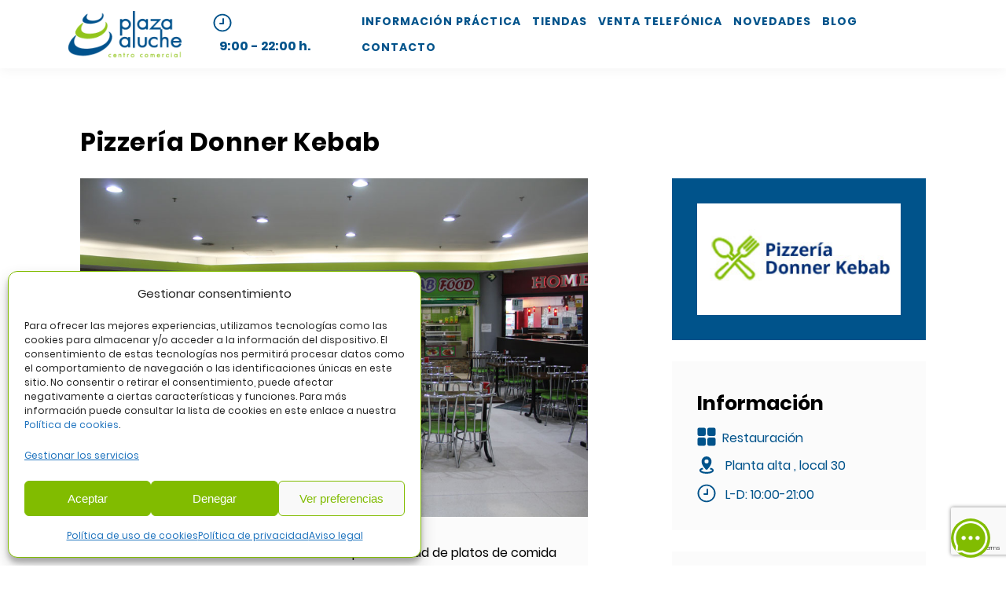

--- FILE ---
content_type: text/html; charset=utf-8
request_url: https://www.google.com/recaptcha/api2/anchor?ar=1&k=6LeTCL8UAAAAAIJjTzwAhKiwFJFQFac8SduVdbY5&co=aHR0cHM6Ly93d3cuY2VudHJvY29tZXJjaWFscGxhemFkZWFsdWNoZS5lczo0NDM.&hl=en&v=PoyoqOPhxBO7pBk68S4YbpHZ&size=invisible&anchor-ms=20000&execute-ms=30000&cb=pqvgs3wtgri8
body_size: 48637
content:
<!DOCTYPE HTML><html dir="ltr" lang="en"><head><meta http-equiv="Content-Type" content="text/html; charset=UTF-8">
<meta http-equiv="X-UA-Compatible" content="IE=edge">
<title>reCAPTCHA</title>
<style type="text/css">
/* cyrillic-ext */
@font-face {
  font-family: 'Roboto';
  font-style: normal;
  font-weight: 400;
  font-stretch: 100%;
  src: url(//fonts.gstatic.com/s/roboto/v48/KFO7CnqEu92Fr1ME7kSn66aGLdTylUAMa3GUBHMdazTgWw.woff2) format('woff2');
  unicode-range: U+0460-052F, U+1C80-1C8A, U+20B4, U+2DE0-2DFF, U+A640-A69F, U+FE2E-FE2F;
}
/* cyrillic */
@font-face {
  font-family: 'Roboto';
  font-style: normal;
  font-weight: 400;
  font-stretch: 100%;
  src: url(//fonts.gstatic.com/s/roboto/v48/KFO7CnqEu92Fr1ME7kSn66aGLdTylUAMa3iUBHMdazTgWw.woff2) format('woff2');
  unicode-range: U+0301, U+0400-045F, U+0490-0491, U+04B0-04B1, U+2116;
}
/* greek-ext */
@font-face {
  font-family: 'Roboto';
  font-style: normal;
  font-weight: 400;
  font-stretch: 100%;
  src: url(//fonts.gstatic.com/s/roboto/v48/KFO7CnqEu92Fr1ME7kSn66aGLdTylUAMa3CUBHMdazTgWw.woff2) format('woff2');
  unicode-range: U+1F00-1FFF;
}
/* greek */
@font-face {
  font-family: 'Roboto';
  font-style: normal;
  font-weight: 400;
  font-stretch: 100%;
  src: url(//fonts.gstatic.com/s/roboto/v48/KFO7CnqEu92Fr1ME7kSn66aGLdTylUAMa3-UBHMdazTgWw.woff2) format('woff2');
  unicode-range: U+0370-0377, U+037A-037F, U+0384-038A, U+038C, U+038E-03A1, U+03A3-03FF;
}
/* math */
@font-face {
  font-family: 'Roboto';
  font-style: normal;
  font-weight: 400;
  font-stretch: 100%;
  src: url(//fonts.gstatic.com/s/roboto/v48/KFO7CnqEu92Fr1ME7kSn66aGLdTylUAMawCUBHMdazTgWw.woff2) format('woff2');
  unicode-range: U+0302-0303, U+0305, U+0307-0308, U+0310, U+0312, U+0315, U+031A, U+0326-0327, U+032C, U+032F-0330, U+0332-0333, U+0338, U+033A, U+0346, U+034D, U+0391-03A1, U+03A3-03A9, U+03B1-03C9, U+03D1, U+03D5-03D6, U+03F0-03F1, U+03F4-03F5, U+2016-2017, U+2034-2038, U+203C, U+2040, U+2043, U+2047, U+2050, U+2057, U+205F, U+2070-2071, U+2074-208E, U+2090-209C, U+20D0-20DC, U+20E1, U+20E5-20EF, U+2100-2112, U+2114-2115, U+2117-2121, U+2123-214F, U+2190, U+2192, U+2194-21AE, U+21B0-21E5, U+21F1-21F2, U+21F4-2211, U+2213-2214, U+2216-22FF, U+2308-230B, U+2310, U+2319, U+231C-2321, U+2336-237A, U+237C, U+2395, U+239B-23B7, U+23D0, U+23DC-23E1, U+2474-2475, U+25AF, U+25B3, U+25B7, U+25BD, U+25C1, U+25CA, U+25CC, U+25FB, U+266D-266F, U+27C0-27FF, U+2900-2AFF, U+2B0E-2B11, U+2B30-2B4C, U+2BFE, U+3030, U+FF5B, U+FF5D, U+1D400-1D7FF, U+1EE00-1EEFF;
}
/* symbols */
@font-face {
  font-family: 'Roboto';
  font-style: normal;
  font-weight: 400;
  font-stretch: 100%;
  src: url(//fonts.gstatic.com/s/roboto/v48/KFO7CnqEu92Fr1ME7kSn66aGLdTylUAMaxKUBHMdazTgWw.woff2) format('woff2');
  unicode-range: U+0001-000C, U+000E-001F, U+007F-009F, U+20DD-20E0, U+20E2-20E4, U+2150-218F, U+2190, U+2192, U+2194-2199, U+21AF, U+21E6-21F0, U+21F3, U+2218-2219, U+2299, U+22C4-22C6, U+2300-243F, U+2440-244A, U+2460-24FF, U+25A0-27BF, U+2800-28FF, U+2921-2922, U+2981, U+29BF, U+29EB, U+2B00-2BFF, U+4DC0-4DFF, U+FFF9-FFFB, U+10140-1018E, U+10190-1019C, U+101A0, U+101D0-101FD, U+102E0-102FB, U+10E60-10E7E, U+1D2C0-1D2D3, U+1D2E0-1D37F, U+1F000-1F0FF, U+1F100-1F1AD, U+1F1E6-1F1FF, U+1F30D-1F30F, U+1F315, U+1F31C, U+1F31E, U+1F320-1F32C, U+1F336, U+1F378, U+1F37D, U+1F382, U+1F393-1F39F, U+1F3A7-1F3A8, U+1F3AC-1F3AF, U+1F3C2, U+1F3C4-1F3C6, U+1F3CA-1F3CE, U+1F3D4-1F3E0, U+1F3ED, U+1F3F1-1F3F3, U+1F3F5-1F3F7, U+1F408, U+1F415, U+1F41F, U+1F426, U+1F43F, U+1F441-1F442, U+1F444, U+1F446-1F449, U+1F44C-1F44E, U+1F453, U+1F46A, U+1F47D, U+1F4A3, U+1F4B0, U+1F4B3, U+1F4B9, U+1F4BB, U+1F4BF, U+1F4C8-1F4CB, U+1F4D6, U+1F4DA, U+1F4DF, U+1F4E3-1F4E6, U+1F4EA-1F4ED, U+1F4F7, U+1F4F9-1F4FB, U+1F4FD-1F4FE, U+1F503, U+1F507-1F50B, U+1F50D, U+1F512-1F513, U+1F53E-1F54A, U+1F54F-1F5FA, U+1F610, U+1F650-1F67F, U+1F687, U+1F68D, U+1F691, U+1F694, U+1F698, U+1F6AD, U+1F6B2, U+1F6B9-1F6BA, U+1F6BC, U+1F6C6-1F6CF, U+1F6D3-1F6D7, U+1F6E0-1F6EA, U+1F6F0-1F6F3, U+1F6F7-1F6FC, U+1F700-1F7FF, U+1F800-1F80B, U+1F810-1F847, U+1F850-1F859, U+1F860-1F887, U+1F890-1F8AD, U+1F8B0-1F8BB, U+1F8C0-1F8C1, U+1F900-1F90B, U+1F93B, U+1F946, U+1F984, U+1F996, U+1F9E9, U+1FA00-1FA6F, U+1FA70-1FA7C, U+1FA80-1FA89, U+1FA8F-1FAC6, U+1FACE-1FADC, U+1FADF-1FAE9, U+1FAF0-1FAF8, U+1FB00-1FBFF;
}
/* vietnamese */
@font-face {
  font-family: 'Roboto';
  font-style: normal;
  font-weight: 400;
  font-stretch: 100%;
  src: url(//fonts.gstatic.com/s/roboto/v48/KFO7CnqEu92Fr1ME7kSn66aGLdTylUAMa3OUBHMdazTgWw.woff2) format('woff2');
  unicode-range: U+0102-0103, U+0110-0111, U+0128-0129, U+0168-0169, U+01A0-01A1, U+01AF-01B0, U+0300-0301, U+0303-0304, U+0308-0309, U+0323, U+0329, U+1EA0-1EF9, U+20AB;
}
/* latin-ext */
@font-face {
  font-family: 'Roboto';
  font-style: normal;
  font-weight: 400;
  font-stretch: 100%;
  src: url(//fonts.gstatic.com/s/roboto/v48/KFO7CnqEu92Fr1ME7kSn66aGLdTylUAMa3KUBHMdazTgWw.woff2) format('woff2');
  unicode-range: U+0100-02BA, U+02BD-02C5, U+02C7-02CC, U+02CE-02D7, U+02DD-02FF, U+0304, U+0308, U+0329, U+1D00-1DBF, U+1E00-1E9F, U+1EF2-1EFF, U+2020, U+20A0-20AB, U+20AD-20C0, U+2113, U+2C60-2C7F, U+A720-A7FF;
}
/* latin */
@font-face {
  font-family: 'Roboto';
  font-style: normal;
  font-weight: 400;
  font-stretch: 100%;
  src: url(//fonts.gstatic.com/s/roboto/v48/KFO7CnqEu92Fr1ME7kSn66aGLdTylUAMa3yUBHMdazQ.woff2) format('woff2');
  unicode-range: U+0000-00FF, U+0131, U+0152-0153, U+02BB-02BC, U+02C6, U+02DA, U+02DC, U+0304, U+0308, U+0329, U+2000-206F, U+20AC, U+2122, U+2191, U+2193, U+2212, U+2215, U+FEFF, U+FFFD;
}
/* cyrillic-ext */
@font-face {
  font-family: 'Roboto';
  font-style: normal;
  font-weight: 500;
  font-stretch: 100%;
  src: url(//fonts.gstatic.com/s/roboto/v48/KFO7CnqEu92Fr1ME7kSn66aGLdTylUAMa3GUBHMdazTgWw.woff2) format('woff2');
  unicode-range: U+0460-052F, U+1C80-1C8A, U+20B4, U+2DE0-2DFF, U+A640-A69F, U+FE2E-FE2F;
}
/* cyrillic */
@font-face {
  font-family: 'Roboto';
  font-style: normal;
  font-weight: 500;
  font-stretch: 100%;
  src: url(//fonts.gstatic.com/s/roboto/v48/KFO7CnqEu92Fr1ME7kSn66aGLdTylUAMa3iUBHMdazTgWw.woff2) format('woff2');
  unicode-range: U+0301, U+0400-045F, U+0490-0491, U+04B0-04B1, U+2116;
}
/* greek-ext */
@font-face {
  font-family: 'Roboto';
  font-style: normal;
  font-weight: 500;
  font-stretch: 100%;
  src: url(//fonts.gstatic.com/s/roboto/v48/KFO7CnqEu92Fr1ME7kSn66aGLdTylUAMa3CUBHMdazTgWw.woff2) format('woff2');
  unicode-range: U+1F00-1FFF;
}
/* greek */
@font-face {
  font-family: 'Roboto';
  font-style: normal;
  font-weight: 500;
  font-stretch: 100%;
  src: url(//fonts.gstatic.com/s/roboto/v48/KFO7CnqEu92Fr1ME7kSn66aGLdTylUAMa3-UBHMdazTgWw.woff2) format('woff2');
  unicode-range: U+0370-0377, U+037A-037F, U+0384-038A, U+038C, U+038E-03A1, U+03A3-03FF;
}
/* math */
@font-face {
  font-family: 'Roboto';
  font-style: normal;
  font-weight: 500;
  font-stretch: 100%;
  src: url(//fonts.gstatic.com/s/roboto/v48/KFO7CnqEu92Fr1ME7kSn66aGLdTylUAMawCUBHMdazTgWw.woff2) format('woff2');
  unicode-range: U+0302-0303, U+0305, U+0307-0308, U+0310, U+0312, U+0315, U+031A, U+0326-0327, U+032C, U+032F-0330, U+0332-0333, U+0338, U+033A, U+0346, U+034D, U+0391-03A1, U+03A3-03A9, U+03B1-03C9, U+03D1, U+03D5-03D6, U+03F0-03F1, U+03F4-03F5, U+2016-2017, U+2034-2038, U+203C, U+2040, U+2043, U+2047, U+2050, U+2057, U+205F, U+2070-2071, U+2074-208E, U+2090-209C, U+20D0-20DC, U+20E1, U+20E5-20EF, U+2100-2112, U+2114-2115, U+2117-2121, U+2123-214F, U+2190, U+2192, U+2194-21AE, U+21B0-21E5, U+21F1-21F2, U+21F4-2211, U+2213-2214, U+2216-22FF, U+2308-230B, U+2310, U+2319, U+231C-2321, U+2336-237A, U+237C, U+2395, U+239B-23B7, U+23D0, U+23DC-23E1, U+2474-2475, U+25AF, U+25B3, U+25B7, U+25BD, U+25C1, U+25CA, U+25CC, U+25FB, U+266D-266F, U+27C0-27FF, U+2900-2AFF, U+2B0E-2B11, U+2B30-2B4C, U+2BFE, U+3030, U+FF5B, U+FF5D, U+1D400-1D7FF, U+1EE00-1EEFF;
}
/* symbols */
@font-face {
  font-family: 'Roboto';
  font-style: normal;
  font-weight: 500;
  font-stretch: 100%;
  src: url(//fonts.gstatic.com/s/roboto/v48/KFO7CnqEu92Fr1ME7kSn66aGLdTylUAMaxKUBHMdazTgWw.woff2) format('woff2');
  unicode-range: U+0001-000C, U+000E-001F, U+007F-009F, U+20DD-20E0, U+20E2-20E4, U+2150-218F, U+2190, U+2192, U+2194-2199, U+21AF, U+21E6-21F0, U+21F3, U+2218-2219, U+2299, U+22C4-22C6, U+2300-243F, U+2440-244A, U+2460-24FF, U+25A0-27BF, U+2800-28FF, U+2921-2922, U+2981, U+29BF, U+29EB, U+2B00-2BFF, U+4DC0-4DFF, U+FFF9-FFFB, U+10140-1018E, U+10190-1019C, U+101A0, U+101D0-101FD, U+102E0-102FB, U+10E60-10E7E, U+1D2C0-1D2D3, U+1D2E0-1D37F, U+1F000-1F0FF, U+1F100-1F1AD, U+1F1E6-1F1FF, U+1F30D-1F30F, U+1F315, U+1F31C, U+1F31E, U+1F320-1F32C, U+1F336, U+1F378, U+1F37D, U+1F382, U+1F393-1F39F, U+1F3A7-1F3A8, U+1F3AC-1F3AF, U+1F3C2, U+1F3C4-1F3C6, U+1F3CA-1F3CE, U+1F3D4-1F3E0, U+1F3ED, U+1F3F1-1F3F3, U+1F3F5-1F3F7, U+1F408, U+1F415, U+1F41F, U+1F426, U+1F43F, U+1F441-1F442, U+1F444, U+1F446-1F449, U+1F44C-1F44E, U+1F453, U+1F46A, U+1F47D, U+1F4A3, U+1F4B0, U+1F4B3, U+1F4B9, U+1F4BB, U+1F4BF, U+1F4C8-1F4CB, U+1F4D6, U+1F4DA, U+1F4DF, U+1F4E3-1F4E6, U+1F4EA-1F4ED, U+1F4F7, U+1F4F9-1F4FB, U+1F4FD-1F4FE, U+1F503, U+1F507-1F50B, U+1F50D, U+1F512-1F513, U+1F53E-1F54A, U+1F54F-1F5FA, U+1F610, U+1F650-1F67F, U+1F687, U+1F68D, U+1F691, U+1F694, U+1F698, U+1F6AD, U+1F6B2, U+1F6B9-1F6BA, U+1F6BC, U+1F6C6-1F6CF, U+1F6D3-1F6D7, U+1F6E0-1F6EA, U+1F6F0-1F6F3, U+1F6F7-1F6FC, U+1F700-1F7FF, U+1F800-1F80B, U+1F810-1F847, U+1F850-1F859, U+1F860-1F887, U+1F890-1F8AD, U+1F8B0-1F8BB, U+1F8C0-1F8C1, U+1F900-1F90B, U+1F93B, U+1F946, U+1F984, U+1F996, U+1F9E9, U+1FA00-1FA6F, U+1FA70-1FA7C, U+1FA80-1FA89, U+1FA8F-1FAC6, U+1FACE-1FADC, U+1FADF-1FAE9, U+1FAF0-1FAF8, U+1FB00-1FBFF;
}
/* vietnamese */
@font-face {
  font-family: 'Roboto';
  font-style: normal;
  font-weight: 500;
  font-stretch: 100%;
  src: url(//fonts.gstatic.com/s/roboto/v48/KFO7CnqEu92Fr1ME7kSn66aGLdTylUAMa3OUBHMdazTgWw.woff2) format('woff2');
  unicode-range: U+0102-0103, U+0110-0111, U+0128-0129, U+0168-0169, U+01A0-01A1, U+01AF-01B0, U+0300-0301, U+0303-0304, U+0308-0309, U+0323, U+0329, U+1EA0-1EF9, U+20AB;
}
/* latin-ext */
@font-face {
  font-family: 'Roboto';
  font-style: normal;
  font-weight: 500;
  font-stretch: 100%;
  src: url(//fonts.gstatic.com/s/roboto/v48/KFO7CnqEu92Fr1ME7kSn66aGLdTylUAMa3KUBHMdazTgWw.woff2) format('woff2');
  unicode-range: U+0100-02BA, U+02BD-02C5, U+02C7-02CC, U+02CE-02D7, U+02DD-02FF, U+0304, U+0308, U+0329, U+1D00-1DBF, U+1E00-1E9F, U+1EF2-1EFF, U+2020, U+20A0-20AB, U+20AD-20C0, U+2113, U+2C60-2C7F, U+A720-A7FF;
}
/* latin */
@font-face {
  font-family: 'Roboto';
  font-style: normal;
  font-weight: 500;
  font-stretch: 100%;
  src: url(//fonts.gstatic.com/s/roboto/v48/KFO7CnqEu92Fr1ME7kSn66aGLdTylUAMa3yUBHMdazQ.woff2) format('woff2');
  unicode-range: U+0000-00FF, U+0131, U+0152-0153, U+02BB-02BC, U+02C6, U+02DA, U+02DC, U+0304, U+0308, U+0329, U+2000-206F, U+20AC, U+2122, U+2191, U+2193, U+2212, U+2215, U+FEFF, U+FFFD;
}
/* cyrillic-ext */
@font-face {
  font-family: 'Roboto';
  font-style: normal;
  font-weight: 900;
  font-stretch: 100%;
  src: url(//fonts.gstatic.com/s/roboto/v48/KFO7CnqEu92Fr1ME7kSn66aGLdTylUAMa3GUBHMdazTgWw.woff2) format('woff2');
  unicode-range: U+0460-052F, U+1C80-1C8A, U+20B4, U+2DE0-2DFF, U+A640-A69F, U+FE2E-FE2F;
}
/* cyrillic */
@font-face {
  font-family: 'Roboto';
  font-style: normal;
  font-weight: 900;
  font-stretch: 100%;
  src: url(//fonts.gstatic.com/s/roboto/v48/KFO7CnqEu92Fr1ME7kSn66aGLdTylUAMa3iUBHMdazTgWw.woff2) format('woff2');
  unicode-range: U+0301, U+0400-045F, U+0490-0491, U+04B0-04B1, U+2116;
}
/* greek-ext */
@font-face {
  font-family: 'Roboto';
  font-style: normal;
  font-weight: 900;
  font-stretch: 100%;
  src: url(//fonts.gstatic.com/s/roboto/v48/KFO7CnqEu92Fr1ME7kSn66aGLdTylUAMa3CUBHMdazTgWw.woff2) format('woff2');
  unicode-range: U+1F00-1FFF;
}
/* greek */
@font-face {
  font-family: 'Roboto';
  font-style: normal;
  font-weight: 900;
  font-stretch: 100%;
  src: url(//fonts.gstatic.com/s/roboto/v48/KFO7CnqEu92Fr1ME7kSn66aGLdTylUAMa3-UBHMdazTgWw.woff2) format('woff2');
  unicode-range: U+0370-0377, U+037A-037F, U+0384-038A, U+038C, U+038E-03A1, U+03A3-03FF;
}
/* math */
@font-face {
  font-family: 'Roboto';
  font-style: normal;
  font-weight: 900;
  font-stretch: 100%;
  src: url(//fonts.gstatic.com/s/roboto/v48/KFO7CnqEu92Fr1ME7kSn66aGLdTylUAMawCUBHMdazTgWw.woff2) format('woff2');
  unicode-range: U+0302-0303, U+0305, U+0307-0308, U+0310, U+0312, U+0315, U+031A, U+0326-0327, U+032C, U+032F-0330, U+0332-0333, U+0338, U+033A, U+0346, U+034D, U+0391-03A1, U+03A3-03A9, U+03B1-03C9, U+03D1, U+03D5-03D6, U+03F0-03F1, U+03F4-03F5, U+2016-2017, U+2034-2038, U+203C, U+2040, U+2043, U+2047, U+2050, U+2057, U+205F, U+2070-2071, U+2074-208E, U+2090-209C, U+20D0-20DC, U+20E1, U+20E5-20EF, U+2100-2112, U+2114-2115, U+2117-2121, U+2123-214F, U+2190, U+2192, U+2194-21AE, U+21B0-21E5, U+21F1-21F2, U+21F4-2211, U+2213-2214, U+2216-22FF, U+2308-230B, U+2310, U+2319, U+231C-2321, U+2336-237A, U+237C, U+2395, U+239B-23B7, U+23D0, U+23DC-23E1, U+2474-2475, U+25AF, U+25B3, U+25B7, U+25BD, U+25C1, U+25CA, U+25CC, U+25FB, U+266D-266F, U+27C0-27FF, U+2900-2AFF, U+2B0E-2B11, U+2B30-2B4C, U+2BFE, U+3030, U+FF5B, U+FF5D, U+1D400-1D7FF, U+1EE00-1EEFF;
}
/* symbols */
@font-face {
  font-family: 'Roboto';
  font-style: normal;
  font-weight: 900;
  font-stretch: 100%;
  src: url(//fonts.gstatic.com/s/roboto/v48/KFO7CnqEu92Fr1ME7kSn66aGLdTylUAMaxKUBHMdazTgWw.woff2) format('woff2');
  unicode-range: U+0001-000C, U+000E-001F, U+007F-009F, U+20DD-20E0, U+20E2-20E4, U+2150-218F, U+2190, U+2192, U+2194-2199, U+21AF, U+21E6-21F0, U+21F3, U+2218-2219, U+2299, U+22C4-22C6, U+2300-243F, U+2440-244A, U+2460-24FF, U+25A0-27BF, U+2800-28FF, U+2921-2922, U+2981, U+29BF, U+29EB, U+2B00-2BFF, U+4DC0-4DFF, U+FFF9-FFFB, U+10140-1018E, U+10190-1019C, U+101A0, U+101D0-101FD, U+102E0-102FB, U+10E60-10E7E, U+1D2C0-1D2D3, U+1D2E0-1D37F, U+1F000-1F0FF, U+1F100-1F1AD, U+1F1E6-1F1FF, U+1F30D-1F30F, U+1F315, U+1F31C, U+1F31E, U+1F320-1F32C, U+1F336, U+1F378, U+1F37D, U+1F382, U+1F393-1F39F, U+1F3A7-1F3A8, U+1F3AC-1F3AF, U+1F3C2, U+1F3C4-1F3C6, U+1F3CA-1F3CE, U+1F3D4-1F3E0, U+1F3ED, U+1F3F1-1F3F3, U+1F3F5-1F3F7, U+1F408, U+1F415, U+1F41F, U+1F426, U+1F43F, U+1F441-1F442, U+1F444, U+1F446-1F449, U+1F44C-1F44E, U+1F453, U+1F46A, U+1F47D, U+1F4A3, U+1F4B0, U+1F4B3, U+1F4B9, U+1F4BB, U+1F4BF, U+1F4C8-1F4CB, U+1F4D6, U+1F4DA, U+1F4DF, U+1F4E3-1F4E6, U+1F4EA-1F4ED, U+1F4F7, U+1F4F9-1F4FB, U+1F4FD-1F4FE, U+1F503, U+1F507-1F50B, U+1F50D, U+1F512-1F513, U+1F53E-1F54A, U+1F54F-1F5FA, U+1F610, U+1F650-1F67F, U+1F687, U+1F68D, U+1F691, U+1F694, U+1F698, U+1F6AD, U+1F6B2, U+1F6B9-1F6BA, U+1F6BC, U+1F6C6-1F6CF, U+1F6D3-1F6D7, U+1F6E0-1F6EA, U+1F6F0-1F6F3, U+1F6F7-1F6FC, U+1F700-1F7FF, U+1F800-1F80B, U+1F810-1F847, U+1F850-1F859, U+1F860-1F887, U+1F890-1F8AD, U+1F8B0-1F8BB, U+1F8C0-1F8C1, U+1F900-1F90B, U+1F93B, U+1F946, U+1F984, U+1F996, U+1F9E9, U+1FA00-1FA6F, U+1FA70-1FA7C, U+1FA80-1FA89, U+1FA8F-1FAC6, U+1FACE-1FADC, U+1FADF-1FAE9, U+1FAF0-1FAF8, U+1FB00-1FBFF;
}
/* vietnamese */
@font-face {
  font-family: 'Roboto';
  font-style: normal;
  font-weight: 900;
  font-stretch: 100%;
  src: url(//fonts.gstatic.com/s/roboto/v48/KFO7CnqEu92Fr1ME7kSn66aGLdTylUAMa3OUBHMdazTgWw.woff2) format('woff2');
  unicode-range: U+0102-0103, U+0110-0111, U+0128-0129, U+0168-0169, U+01A0-01A1, U+01AF-01B0, U+0300-0301, U+0303-0304, U+0308-0309, U+0323, U+0329, U+1EA0-1EF9, U+20AB;
}
/* latin-ext */
@font-face {
  font-family: 'Roboto';
  font-style: normal;
  font-weight: 900;
  font-stretch: 100%;
  src: url(//fonts.gstatic.com/s/roboto/v48/KFO7CnqEu92Fr1ME7kSn66aGLdTylUAMa3KUBHMdazTgWw.woff2) format('woff2');
  unicode-range: U+0100-02BA, U+02BD-02C5, U+02C7-02CC, U+02CE-02D7, U+02DD-02FF, U+0304, U+0308, U+0329, U+1D00-1DBF, U+1E00-1E9F, U+1EF2-1EFF, U+2020, U+20A0-20AB, U+20AD-20C0, U+2113, U+2C60-2C7F, U+A720-A7FF;
}
/* latin */
@font-face {
  font-family: 'Roboto';
  font-style: normal;
  font-weight: 900;
  font-stretch: 100%;
  src: url(//fonts.gstatic.com/s/roboto/v48/KFO7CnqEu92Fr1ME7kSn66aGLdTylUAMa3yUBHMdazQ.woff2) format('woff2');
  unicode-range: U+0000-00FF, U+0131, U+0152-0153, U+02BB-02BC, U+02C6, U+02DA, U+02DC, U+0304, U+0308, U+0329, U+2000-206F, U+20AC, U+2122, U+2191, U+2193, U+2212, U+2215, U+FEFF, U+FFFD;
}

</style>
<link rel="stylesheet" type="text/css" href="https://www.gstatic.com/recaptcha/releases/PoyoqOPhxBO7pBk68S4YbpHZ/styles__ltr.css">
<script nonce="OzyaW6pWLL80WgHyOhgQyA" type="text/javascript">window['__recaptcha_api'] = 'https://www.google.com/recaptcha/api2/';</script>
<script type="text/javascript" src="https://www.gstatic.com/recaptcha/releases/PoyoqOPhxBO7pBk68S4YbpHZ/recaptcha__en.js" nonce="OzyaW6pWLL80WgHyOhgQyA">
      
    </script></head>
<body><div id="rc-anchor-alert" class="rc-anchor-alert"></div>
<input type="hidden" id="recaptcha-token" value="[base64]">
<script type="text/javascript" nonce="OzyaW6pWLL80WgHyOhgQyA">
      recaptcha.anchor.Main.init("[\x22ainput\x22,[\x22bgdata\x22,\x22\x22,\[base64]/[base64]/[base64]/bmV3IHJbeF0oY1swXSk6RT09Mj9uZXcgclt4XShjWzBdLGNbMV0pOkU9PTM/bmV3IHJbeF0oY1swXSxjWzFdLGNbMl0pOkU9PTQ/[base64]/[base64]/[base64]/[base64]/[base64]/[base64]/[base64]/[base64]\x22,\[base64]\x22,\x22w71OwpvDnsOdwrgpGiHDugIaw7EOM8O2Tl1vXcKMwp9KTcOWwoXDosOAAnTCosKvw7DCkgbDhcK/w5fDh8K4wrgewqpyQmxUw6LCryFbfMKyw6PCicK/S8Omw4rDgMKOwolWQF1fDsKrH8KIwp0TG8OYIMOHLcOMw5HDulfClmzDqcKewo7ChsKOwqt8fMO4wqjDg0cMPx3CmygBw7spwoUDwqzCkl7ClsOjw53DsnNFwrrCqcOKIz/Cm8O1w6hEwrrClDVow5tMwqgfw7pLw7vDnsO4WsO4wrw6wr5zBcK6P8OISCXCo1LDnsO+VsKcbsK/wptpw61hHsOlw6cpwqhSw4w7PcKOw6/CtsONY0sNw7IQwrzDjsOuLcOLw7HCsMKewodIwp7DoMKmw6LDjMOyCAYRwpFvw6gPPA5Mw4VCOsOdGsOhwppywppEwq3CvsKBwqE8JMKbwr/CrsKbMkTDrcK9fgtQw5BnCl/CncOUC8OhwqLDh8K0w7rDpi0Cw5vCs8KSwoILw6jChzjCm8OIwq7CgMKDwqc2MSXCsFFyasOuZcKKaMKCMsOOXsO7w6VQEAXDm8KGbMOWbBF3A8Kuw5wLw63CkMKKwqcww6/Do8O7w7/DsWdsQwBaVDxpOy7Dl8Obw5rCrcO8ShZEACPCtMKGKmZDw75ZfkhYw7QoUy9YDMKXw7/CojYZaMOmUMObY8K2w7dxw7PDrSxAw5vDpsOLccKWFcKLM8O/[base64]/[base64]/DosOLw6IfdyjCkWHCnk4Hwq9bX8KZB8KAP17Dv8KwwoIawqZATlXCo0PCs8K8GzRCAQwqAE3ClMK5wrQ5w5rCkMK5wpwgNjczP3osY8O1BsO4w515eMKgw7kYwptxw7nDiSDDgArCgsKrV30sw7bCrzdYw6/DpMKDw5wtw5VBGMKKwqI3BsK4w4gEw5rDrsOzH8K7w6PDpcOle8K1D8KjeMOHETfCnyLDoBZ3w6LCthdQJm7CoMOYBMOzw6djwpw6cMONwo/DucKIVx/ChDZ5w7TDixfDt3MVwoBGw5LChFcPQz1mw7nDn28WwrfDssKfw7ZXwpAaw4jCssKYTRMVEBbDtVp6Y8OzdsOWVlLCv8ORZAx9w7XDpsO9w4/CmVHCgsKPZU8SwotTwobCh27DhMOFw6vClsKLwo7CscKewplUR8KsGFBrwpEwUXlDw5RnwpLCncOvw7NBIsKaVsO5JsK2HXnCu0vDnCwdw5XCqMOnSyEFcXfDqDk4D2/CtMKJXTXDlAPDtl/CgFg7w5xuLznCv8O4RMK+worChMKsw77DiXkXHMKecW7DhMKTw43CvRfCjzvCjsOZS8OnesOSwqEFwpfDsiVWLkBPw7lJwrlGG0RTV2N/w6k6w4NSw6XChUQDM0bCscKfw5Nnw4gzw4nCuMKLwpfDnMK6csOXWC9XwqV/wrFjw7Eiw7E/wqnDp2PChFnCncO2w7tkNRF2w7zDuMKIf8OTbUkPw6A3FzskdcKQSSkVWcOsDMOiw5PDmcKoXWzCgMKITRdaaHZMwq3CkTjDiUHDuFw/N8KxWDLClW1pXMKuM8OJBcK2w7rDlMKCJ3EBw6bDkMOZw5kYbjBSR1/CmDxjw7bCtMKPQnTCtXtFNyXDmE3DmsK5Zl9REQvDhWAsw7wYw5nDmsOCwo/DomHDrcKEUcO+w7vCkzomwrHCtX/[base64]/[base64]/[base64]/CgMORw4PDu8Kjw6bDrUpuw6FJXggNw4JFTRQ7HXzDksOSJHnDsnDChFLDl8ObLWHCoMKIDhjCmyjCgVEJLsOXw7LCvnbCpwo0LkDDt1TDg8KDwqcgWkATKMOhA8KOwoPClsOnJirDojfDgcOKFcKBwo/DqsK1VUbDvGDDiS1YwoLCjcKvKcOKYGl+R0TCrsKTOcOcK8OHCnfCr8K3GMKYbQrDnSzDgsOKGMOjwoh2wobCmsOdw6bDhhwae1nDjXErwpnCscKgc8KXw5PDtgrClcK5wrLCicKFKkTCk8OmDkJtwogOW1nCm8KRwr7Dm8KRawYhw5Qlw4/Di3pQw4QoQkTCjxFWw4HDhknDkx7DrsKYcTzDvcOXwpvDnsKGwrIMagYyw4cIOcOwRcOaJl3CusKgw7TCrsK/JsKXwpl8JMKZwovDusKLwq9lCMKKRMKAbjrCpcKNwp0zwo1RwqvDp0LCiMOow67CpQTDlcKowpjDpMKzF8OTbAlsw5/CgTQmSMKCwr/Dt8KAw4zCgsKKTsKjw73Du8K5FcOLwp7DrsKlwp/CvHALL1o2w4nCni7Ci3d1w4JcLmxmwqlVTsO6w68fw5DDrMOBFsK6ESVjPibDuMOjJw8DdMK5wqc0eMOTw7jDjHgZYsKkH8O9w73DkknDmMO0wolnF8OZwoPDoUhMw5HCrsOCwpkcOQluc8OASwbCtEQBw6R7w53CuAzDmTDCpsKcwpYWwp3CpnvDlMK+w5/Cgn/Cm8KVb8O8w6oDRCLClcKPFTUVwpdpw4LCvMKgwrzDs8OyScOhwoZPSmHDocKhE8O5QcOeW8KowrrClQrDl8KDw4fCggpBKk1Zw45CVFTCqcK3VCpYG0Buw5J1w4jCl8OyFDvCvsOOMm/CucOTwpLCtAbCmcKmN8OYe8KywrASwq90w6nCqS3CrFnDtsKqw4NTA3ddJ8OWwrHDjkXCjsK1Aj/[base64]/CsMO3HcOowqTDljPDt004UsKzw6gRw45xHMKXwr0pQMK/w7vCoVdaLjjDsD0oSGhUw7fCoWDCp8K8w4HDpipQPcKBPTjCpX7DryLDlyrDixHDscKCw7jCgCJ3w4g7HsOEwpHCjkzCnMKEXMKew6fDnw4jdXTDocOwwpnDv1EmHlTDm8KPSMOuw7t/w5nDl8KHWg7Cgn/DvRPCrcOowr3DvwB6UMOWOsOlAMKEwqxHwpzCnxjDsMOfw4ouFcK0PsKaQ8KvAcKPw55qwrxHwoVTDMO6wqPDsMOfwotfwpvDvsKrw6dqw44Fwps8w53DjmtIw4Yvw4XDoMKMwp3CqTHCqGXDuw7DnC/Di8OKwpjDjcKYwqRaBQALAmhISCnDmCjDusKpw6vDucKaHMK1w7dgKSLCvWspbwvDtFFvUMOnbsKNHxbDj2HDsTTCsUzDqSHCu8OpMXBcw7PDjsOVfFLCo8KHNsOgw4x5w6fDjsOAwrLDtsOYw4nDpcOQLsK4bmHDiMKHRVspw4fDpHvCu8KFJ8Olwqxlwr/DtsOQw4INwr/DlE48FMO8w7QCI18fU0U3ZGMqRsO4w4VCeSnDpFzDtykUBXnCuMKsw4AZRi19wr06e1g/ASx7w65aw6YOwpJfwqLDpg7DoErCnSvCiQXDlV1kHxMaZnnCuzZFHcOywrLDmmPCncO7c8O7IMKBw7/DpcKfasKrw65gwoTDuyjCvsOGdj4MKzw6wrsvMCg4w6Esw6FMKcKDLMOhwq4DEVfCgw/Ds0fCvsOkw6xLXDdGwo7Cr8KxJMO8O8K5wo3CgcK/dFR+EADCh1zCs8K5fsOgQcKSJlfCisKLZsO7EsKlEMO/w6/Dow3DoRovecOZwo/CogbDqz0ywofDrMOfw4DCncKWBQvCkcK3wooAw5zDqsOhw7TDgFHCj8KkwrLDvRrChsK7w6LCoyjDhMKrMUnCq8KTw5HDoXXDgFTDugYtw4xeKsOQbMOPwrDCgAXCp8Kyw6twYcKrwrzCn8K+ZkoRwqTDuF3CuMO1wqZawpczIMKDIMKMBsOTfQ9FwpM/[base64]/[base64]/DlFRRGkd1w6jDtcKcJMKXPQrDhMOFwoI6w4zDpMKecsKvwpBSwqUMF1ZPwpF3Ig/CgRPChHjDkFzDoWbDuEY9wqfCgzfDusKCw5rCuCDDsMOyZD0uwo1hw697wpnDvsOdSTR2wp0swokGccKXB8O8XMOvbEtqT8OrBTvDicOfa8KrdUFAwp/Dm8Oqw7TDjsK9EEtcw4dWFCvDqwDDmcOoCsKowoTDijDCm8Onw51+w7M9wrtSw75qwrPCiyxbw5wWTmVkw4XDocKsw4DDpsKEwobDg8OZw5Y3Hnh8ecKKw6lKV0doPANbMQHDmcKtwo9AM8K1w4duYsKaV2rCiB/DsMKYw6XDuFsBw4DCsxZ/BcK7w4/DlXV+BsOdWCjDtsK1w5HDtsKgDcO7UMOtwrbCvxLDiCVCHm7DscK6DcOzwofCiEfClMOkw5RJwrXCs1TCmxLCisK1ecKGw7hpXMKUwo/Dg8OXw4x8wrvDpnHCli1BVnkRGGA7TcOLaznCoy/Dq8KKwojChcOow7sBw4XCnCtawoBywrbDgMKeQUUHFMO7ccOjTMOJw6HDq8Orw43CrFDDuSdQHMODLsK5ZMKeEsO3w6DDm2xPwpvCjWBhwr43w6gfwoHDnsK5wqfDuFHCq2nDvcOEMm/DjArCtsO2BnZWw7E1w7TDncOPw5pzQTHCk8O5QhAjIkR5BcKswq1awoJIMxZ8w4Jawp3CgMO2w4TDhMO+wqF7YcK/w7cCw4rDjMOVwr1IT8OwGzXDqMOrw5R3AMOFwrfCnMO4QMOEw4Itw74Ow71FwpDCnMKaw4onwpDCr3jDkUIWwrTDpFnCh0xgUDfCp37Dk8Ofw5HCtnXCisKqw4/Cv2/DlcOmf8KSwo/Ck8OwOBxjwoDCpMOAcETDnltbw6/[base64]/DiMO1w7/DlihtZMKFw5wfw5jCmsKBwofDpcOTPMKzwqcYOcOycsKHdMOLInUpworCusKnLMOiWBhAUsO7GzHClsO+w5M7BiPDpn/CqhvCsMOMw7zDsTvCnC3CiMOIwroow7Vewrodw6zCu8K4wpnCljxew6haYHHDosKdwo53QFYsUl5MR0/[base64]/[base64]/ayoZw43Ds8Kvwq3CnCFIwokywo7Cg8OQw6oNwoDDpcOVZiYjwohLUTpywpbCl2hGTMO/w67CjnRXYm3Cjk9Jw7HCiEA1w5LCmsKocydnXAvClj3CkjcEaS5Aw51/wod5TsOFw4vCicKbRlszw5R9dC/[base64]/CtMKpCMKUQsO/w6N0NSEywq0ew67DjmQtw6nDq8KrK8OXL8KxDsKDBnzCmGgoc1rDusK2wpExHcO7w77Ds8KuTmzCliTDgsOLAcK6wpUEwp/CscOVwrzDnsKLS8KFw6jCoEwoUcORwpnCsMOYK1fDjUgiP8KeJ21yw7fDjcOVW33Dqmh5WsO4wqQuM1VFQSzDuMKSw5RdZ8ODIWLCsi7DmMKqw4JfwpcpwprDpGfDtEUwwoHCmMKYwohpLMKnfcOrJyjCiMKHFFMRwrVqfU15Yh/[base64]/CpUkOf8KYwqLDgcKlw7YNw4RaEMOPw45jK2nDg1tiaMOaEcKRCgo0w4V6QcOjXMKiwq/CjMK6woMzRmDCqcOJwo7CqTvDgwvDmMOEF8KAwqLDpnvDoWDDs0zCtkklw7E9DsOgw6DCjsOCw4B+wqnDuMOiYyJBw6RLXcOKU0VlwqwIw6DDolpSfn/CvzDCjsK3w6kdWsKtwrtrw6c8w4TCh8KLNCAEwobCvGlNVsOuNMO/FcORwpPDnQg5bsKnwrnChMOwB1Zzw63DucKUwrV1d8KPw63DrCcGQWPDohrDgcOgw4s/[base64]/[base64]/Ci8K+wojDijHDs8OsRVXCv1HCs2xrJyY/w70JQsO6CcKjw4vDvS3ChHLDj3FSbF42wrk4H8KKwrd0w7sJQFFPF8OpfVbCkcOkcX86wqzDsGTCjk3DrBXCq3kkX0QYwqZ6w6fCniPCv3nCq8K2wo0cwoLDlFsmN1NTwq/[base64]/YGV7w5bDo8O7wqg5Q33Dh8K7dsOOcsOpE8KbwoJiBGFiw48Ow4/CnljDmsKtdcKJwrfDlsOIwozDoCQtN191w5cFK8KXw4JyAxnDlwjDscKxw5fDoMKZw5bCsMK/OlXCvsOhwrXCuH/DosOnKFvDoMOuwoHDrw/CnS4cw45Dw4/Dr8OLWSBDLiXCocOnwqfCv8KYAsO7E8Obe8KqP8KrEsOCEyzCpBUcFcKlwp/[base64]/K8K8bMKzwobDj3Ymw6BxXRNowq81wo1Vwp9ubSAvw6vCri4yIMKqwpRCw6rCjRbCsBc2anPDml3Ci8ObwqUuwpjCnxLDgsOcwqnCicOzfyRfwrbCn8O/U8Kaw4jDmArDmlLClcKTw57Dl8KSLlTCtGDChnHDocKiG8OEe0VDY0gXwovChiFqw4jDicO4f8OEw7/DtEtCw6ZycsKkw7c9DDBCIzzCvyvCk18wScOZw6gnVcOowo1zawDDjjADw4rDq8OVBMOYTsOKCcKywqPDmsKTwqFNw4NFTcOHXnTDqXVww4XDjznDgzcow79aB8O/w4k5wpzCo8OlwqZteBUMwpnCiMOecTbCo8KZXMKhw5AEw5osIcOvN8OeDsKBw4woWMOoLjnCoF8HYnYHw5vDqUodwqPDmcKQT8KNVcOZwrrDocO0GyPDk8OtKCcww4PCnMONMMKfAVDDj8OVeQfCocK5wqh+w4hiwofDqsKhe1lYBMOnUF/Cl3VdCMKRVDLDqcKSwoZYdW7CiGvCtCXCh1DCpBgWw7xiw5bClVbCqyFBSMO6IAUjw4zDt8K7KHLDhTrDvsOKwqMzwr0Ow5w8bjDChyTDl8KLw4N+wrkYNm4iw7BBM8OtQ8KqacKzw7B9woXDnC4jw7PDmsKuREDCtsKpw7tbwqbCu8KTMMOgA3LCmyHDmB/CvVjCtwPDnSpGwq9qwoTDtcO9w4Unwqs4DMKYBywCw5TCrsOwwqDDvW1Tw6M6w4PCpsOFw7Jxa37Cn8KdT8O9w4wsw7XDl8K8GsKubSxMw4soCA0Ww7/DuXTDmhvCrcKzw6sSDVrDssKaA8Kiwr58F2XDucKWHsKGw4fCsMObY8KaFhEnY8OhcxUiwrHCicKNMsO1w4obIsOwP3E+bHB7wq5MQcKSw6fCtkbCpibDqngEwqXCncOHw4/Cp8KwbMKoXRkMwqo9w5E5IcKSw4tJDQVPwqJ2TV9EMMOiwpfCk8KzccOcwqnDsRbDgjrCrjrDmAFmfsK8w7MDwoQ5w7gMwoB6wofCjH3DlXJIYCZPf2vDqcKJe8KRfxnCoMOww4VWPlowDMOBwoYFPnssw6MgEMKBwrg0KSXCg2/Cj8K/w4VpSsKeOcOQwpzCrMOcwqQ3EcKjcMOvZcKow7IaUsKJLQY6NMKKGTrDssOLw4h1KMOjGwbDk8KQwobDqcK+wopnf0ZzCRYnworCtWYnw5g0SFvDpg7DqsKJAsOew6/[base64]/DhsKxw5YSej7DqsOBU8KCw6DDvcOwHcK4HSvCj1/[base64]/CvcOxKzPCrUXCq8K+c8KgN07Ct8KdEMKswqp3PH9aR8Knwq95wqTCiGAywrXCtsKwOcKNwpksw78QIcOgIijCs8KaDsK9OR5vwr/CicOZcMK2w74Jwp13fjZ/w7XDrCUMccKPCsKcKWcmwp5Ow5fDk8O5CsOPw616YcODBMKKZAJZwpLDmcKVDsK5S8OXcsOqEsOLZMKKR04NGMOcwoI9w7PDnsKow4psMS7CicOaw4PCmhBVDSMDwojChTofw77Dt1zDu8KswqMHWSPCpsO8CVHDvcO9BHzDkA/[base64]/DncO6JsK3w7JhwoVKw7t/w6dnKi0TwoLDtMO/[base64]/DpwHDo0Jsw6/ChBgxMsO2BzrDhkHCtTxYQx/DosOtw6YBcMKdC8KPwqBAw6IywqU/LGVcwqnDpsK5wq7DkUIBwoHDq2UCMQFSI8OPwobCll3Dsj0cwp3DgiMlf2w6K8OvN1vCrsKSw4LDlcKjQUzCoSFhDcOTwq8jRTDCn8KvwoRbCFMofsOXw6TDkAzDu8OKw6QTVSfDhV1ew64LwoofPsOBEj3DjmrDqMObwrYBw6p3XQHDhMKLZ3LDp8Opw7vCl8O/eCtgPcKvwq/Diz84d0gPwrYVG2vDt3HChnpwU8O+wqA1w7jColDDmlrCvWXDtkrClAnDqsK9VsK3di4HwpAoPjJrw6oGw6IDLcKDLAMAYFx/[base64]/wq7DsBkowonDo8KYwo5GwqcrwpDCkMOeT8OLwqDDnBFLw6k0wplcw4rDlsKZw7McwrF1MsKwZyTCpX/CocOWw78iwrsHw7sbwokaTwMGC8KRK8OYwp1cEB3DsSfChsKWfjkPJMKIN054w70Pw7PDucOkw6/[base64]/HnjDh0o0wqHDr8OqYTx7e8KbHXPCq8Kowp5Qw5PDkcODwrAewpXDqlFtwrJ3w6Vmw6gPaGHDinzCoU/Dl1nCo8KDN0TCukUSa8K6fGDCpcOWw7c/[base64]/aMOfVsOWXH/ClVXDvmFxwpnDpDfCsm8rB3rDlMK0K8OsazTDrkVdN8K/wo1IcRzCvxIIw6QXw4PDnsOuwrFSGD/ClB/CunkGw73Dkz8EwozDnhVEwpfCiQNJwpHChwMnwoIHw5UqwpsOw55/w7FiN8Kmw6PCvFLCncKgZ8KvPcK+wqzCgz19UH52e8OAw4LCusOeX8K7wqFKw4MvIy4ZwqHCo3JDw7LCtQgfw5fDhFwIw5kewqnClSk/[base64]/CkjrCkMObOzrCjEdbw4NVw6/CksOXwpvCmMKbVCPDqH/DvMKIw6nCvsKjccKAw7kWwqvCqsKALFEHFxgPL8KrwrDCgGbChHHDsgt2woB/[base64]/[base64]/ClcO6XzHDr8KSbcKIw4VHw4ZjJ8KAwoLCq8OMw5DCiQTDl8OQwpHCjMKcYzzCvW4XKcO9wovDmcOswrt1EFs/OTTDqgJewr3Dl0oqw5LCt8Onw53CvMOFw7LDu2LDmMODw5TDoUfCtFjClMKtDhdWwrhTSGvCpMOrw4fCsUTDnETDu8O4Y1BCwqY2woINRmQnNWs4USZYL8K3CsKgE8O+wqrCqXDCosOYw6dWbx10PlrClms6w6jCrcOow5/[base64]/wrzDv8O5woHDh8OvNgfCk8K/exzCu8ODwpFYwoTDsMK1wrFUbMOPw5ptwoYqwpvDlHwpw6o1dsOCwpoFEMOqw5LCisO8w7IZwqfDqsOJcsOLw78Sw77CizUNfsOCw4oJwr7CsHPDkj/DixoTwqoOdHfCiXzDly04wofDqsKWQgV6wq1kK0zCmMOzw6TDhz3DvH3DiG7CqcKvwotTw6Y0w5/[base64]/w4Zbw6s0wqXCmRcuN8Oew4fDhg09woLCsmzDjMOhHTfDpsOLD2pHY3E/CsKjwrnDi0XCt8OLw5TDvXrDnsOBRDbCh1RCwr9Ew7NkwoDDlMK8wpYJBMKnbDvCuBHCjjjClhjDh3cRw6fDlsOVCXM2wrAeZsKpwqYSUcOPW3hJRsOSB8O7QsKtwofCgnvDsXURCcO1ZTvCpMKGwpPDjGt7wrxeHsOjNcOww7/DnD51w47DoS5fw67CrcKewr3DosO7wqrCkFPDinUHw5DCkBfCusKOP04nw7zDhsKuDVTCnMKGw50QKUXDo3bCv8KzworCvxEHwoPChBrDoMOBw74Lwrgzw6nDk1ciIMK9wqbDv0x7HcOsZcKzFEHDr8KEcx/CoMKww6wzwrouPD7ChMOnwrQuSMOhw71/S8ORD8OMAsOzPw53w4g9wr13w4LDsUnDnD3CmMO9wrvCgcK/[base64]/Dn8KNwpkSwpTCi0g0wolpw47CvFLCp8K8w7PDscOpIMOMWMO1NsORVcKow4ZZUMO3w4LDsEdefMOmGcKCYMOrF8ODEAXCvcKjwqQlXSjCiCDDlMKRw6DClCRTwq16wq/DvzXCo1NZwqPDkMKww7HDr01jwqhSHMK4YcKSwrAGcMK8GRgxw6/CkBHCicK5wocmHcO8IyBlwqUowqZTAjzDpA0nw5w/wpZOw5fCpS7Ci3FAw5HDuwclDlXCh2xuwq3ChkzDrH7DrMKqTHAzwpfCsyrDqUzDqsKQw7fDkcKAwrBSw4AAIjLDtDw5w4bCpcKhIMOUwrTDmsKFwp8KJ8OoNcKgw6xqw4giETM2R1PDvsKdw4/CrFzClkzDjmbDqHw8flc1aSHCj8O8bVEow7bCk8Klwpd/[base64]/Dt8OQw4rDuMOYfD9Owp0rwqLCrSAdFxTCmT/Cq8OMw6zCnDVTBMK5L8KRwoDDt2vDqVfCt8KvfV5aw5M/HUPDh8OsSMOBw5TDrQjClsKpw7E+b3l4wobCqcK8wrMhw7nDs3nDigfChEQ7w4bDoMKCw43DrMKxw7bDowwpw611SMOEMmbClTzDpmwrw5gzKlUcCMO2wrUZBnMwe3/DvyXDk8O7MsK6Nj3CnC4ww7l8w4bCpRZDw7wYSiPCpcK9w7Bvw7/CpMK5e3guwpbDt8KLw7BGI8OUw592w6XDi8Ovwpwnw5xXw7zChMOwcA/DlCfCucO7anpRwp5RK2rDs8KtFMKmw4wnw4pNw7vDtMKrw5tWworCosOCw6rCh1Z4TinChMKawq3DiHNgw5ZUwoHCvHFBwpjCg3nDpcK/[base64]/CoFxdw47CtsKYSzPClsOFwodUEcKxLm4mAsKafMO3w6LDs3kNO8OJbMKqw6bCmgHDncOBfcOOARjClcK7AMKAw40bfzUZa8KVPsOXw6HCnMK+wr13VsKOdsOEw5V2w5/DmsK6MEbDlx8aw5dwBVx8w6fDiAzChMOjRlpCwqUODlbDr8O8woDChMOxw67Cu8KcwrLDrwpLwqPCk1/[base64]/CqWbCsBTCusKKwp8mwofDjcOPwpEOw6rDgcOnw4nChMOWFsKsdEHDmRJ2wonCm8KPw5JRwrLDq8K4w4x4OGPDhMOUwotUwqJAwo/CmjVlw59Awo7Dp0hSwrJ6OALCkMKGw6tXKSlSwrzCkcO5F1VnBMKEw5c8w6FCblJ6ZsOUwqEcPEE9dTEPw6J2dsOqw5l/[base64]/anDDk2gRIGUXw7luw553wqfCnGzDm1hGIBbDj8KaV1/[base64]/[base64]/CqGvDqsOiw7/DrMK/w5vCuMK8McK5ZCknW2vDsMKDw50hMsKFw4TCuGXClcOuw5rCkcK0w4DDncKRw4/CtcKPwqEYwo9twpjCtMKvRWHDvMK6HS1kw70wGnw9w7XDgGrCuGHDpcOaw5cdanjCgSxLw7HCnGDDvsKJQ8KQZMKNVxPChMKKf0rDnEwbdMKrX8OVw545w5lraDVfwrNjw6gvY8OHCsKBwqtpFsOVw6/Cu8K/[base64]/DkkVKTcOgw7HDighjw4BED8OpwpfCpMO9wrRQEMK/IjZvwrzCucKWf8Kvb8KiZ8OxwqEPw6bCiGAiw5IrLCQhwpPCqsOBwofCnWNKccOFw4zDvMK8ZMOsLMOAQmY+w79Ww6jChcK4w5HDgcO5LMOxwpsbwqQSTsOgwr7CkxNjacOdWsOGwrVjLVjDvEjDq3XDpknCqsKdw5lhw4/Dh8Olw7FZOG/[base64]/DuHXDjTfDtiXDn8O7w7A4IWrCsWxtBsObwoU7wp/DtMOhwoIHwrglfMODYsKVwoQYWcKuwrLCj8Oqw6Ylw4cpw7F4wpgSEsKqwqYXCG7CrwQAw6DDrV/[base64]/Ckw3Dl8Kow75yJcOrH8K6ZcKfZz7Dh8OWZA5NVRFDwpJFw6jDmsOUwrwww7jCnyB7w7zCkMO0wqjDs8KBwrbCo8K2LMKhH8K2ST0PU8OYEMKZA8K9wqsRwpYgRy0XWcKiw7oLfcO2w4TDt8O/w4EjGWjCoMOtFcKwwofDoHrChywUwookw6Zgwp8XEsO2YsKUw6U8fkHDqErCm3DDn8OGSzckZw4dw6nDiWlkCcKtwodAwqQ7wqLDiwXDg8OdK8Ksa8KgCcO+w5YOwqgGXGU1Lm4/wpgww5wBw7N9REPDgcOsX8ODw5AMw5DCvcKTw5XCmFpJwrzCp8K1A8K6wq/CvsOsO1/CmgPDrcK4wrjDo8KcZMObBT/CjMKiwoDDrz/CmMO/bSHCv8KReXE5w6sRw7rDiHXCqEnDtsKwwpA8JkbDlH/[base64]/[base64]/w4PCjzJbIzB7LMKlOcKlw6UXwpl2bMKvX0hywp/[base64]/VcKIRcOPYsO3w5XCgAzDgGbDtMK0ekrCh1HCpMKMU8KlwoHDnsO5w699w5LChm8UOVLDr8KWw77DsQTDjsKuwr9DJMOGIMO3RsKaw5liw4PDlEnCqFjCmFHDrx3DozfCvMO7wqBdw7nCiMOIwpx/[base64]/[base64]/e37CkMOuw6nCtMKww67Cg8KDwptPwr7CvmPCtSHCr3zDjMKkEDbDrcKiQMOeEsO7UX1uw4HCj2nDghVLw6zDlMOlw597BcKlGQJaLsKQw5UdwpfCmMOrHMKpOz4/wqDDr1nCqQk9KiTCj8O2wrJhwoNJwpfCpirCrMOFcsKRwqgEC8KkMcKQw4jCpmk1EcKAVmzCvlLDmw87H8O0wqzDjUkUWsKmwrl2MsOUYQbCnsKFYcKyCsOMBD3Cv8O3DMO5HHMSOk/DncKOA8OCwp1uFm9pw4sbS8Kmw6PCtsO7N8KBwqNSaEnDn37CmVVzI8KsNMKXw6XDsCfDtsKmOsOyJGPCnMOzA0kUVTLCpjLCiMO0w43DrXXDgkZfwooocBk4FHNma8KGwrzDux/CrijDtcOBwrQ9woFxw41eQsK9Y8OKw7l4JyMRP1jDtn9GQsOIw5BgwpfCg8OHVcOXwq/[base64]/Dv8KrYADDucO1ImJVw5nCiHHDocKPZsK3aSrCkMKVw4rDocKDw5jDkmA5KlBQbcKwD1t5woBhOMOsw4BgJH5GwpjClEQBeiVdw7XCncOBGMO9wrZOw7dFwoI3w6PDmS1/ATsIPCVLXWLCt8OjGAgQGQ/Dh0jDukbDiMO3AAB9ZW10bcK3wrjCn0N9H0MCwpfCo8K9NMOzwqJXTsOlPgUgE2LDv8K7FmrDlgldc8O7w6DCkcKiTcKbOcOPchrDpMKIw4TDvzPDjzloWsKgw7/[base64]/TsKTWVbDosKjwpLCrHEJUcK8XcOBwrsIwoHCisOKPgcSwrjDosOiwootagfCiMKuw5VLw73CgMOIAcOvUjx2w7jCu8OOw6ckwpnCnwnDmBMQRsK3wqo5PnkqAcKLAMOQwpbDtMKUw6LDocK1w7VrwpzDtsOJGsOCFsOebR/Dt8K1wqNEwpkcwpAEZhzCvDPCmQV2PsOxSXbDg8OVOsKZQFTCg8OMGsOBdnbDpcOEWV/DtzfDmsO6HsKVGGHDisOFUmANfFFdR8OUHRMLw6hwQsK9w6xrw73CmGI9wrvCj8OKw7zDs8KdCMKAQHkkIDd2R2XDqMK8GRptUcOmVFXDs8K3wqPDkDcLwqXCqMKpQCMGw68uK8KCJsKTZjfDhMK/wrAITmTDtsO3N8O6w7kjwovDvDXCmgLDiiFJw7ERwojDjMO3w5Y6PnbDm8O8wrHCpSJLw7zCuMKaH8KLwoXDrBrDqMK7wonCrcK7w7/DlcOWw6rClHXCjcO6wrxeTGZew6TCosOKw6zDkRA2IW7Du3hCYcKSFcO4w4rDvMK+wrBZwot3DMOGWx3CkSnDhH3CgsKRFMOew7xHEsOmQ8KwwrrDr8K5K8KIXMO1w5TDvl9rFsKOM2/[base64]/CtEXCjwzDo2htwppjMGhFPMKFZMOxF2xiCAFxJMO6wpzChj3Dr8OJw67Dny3CjMKwwodvMXDCjsOnAcKBcXt5w6p9wpPDhcKfwo/[base64]/LMKfQxnDqDt8HDzCnwbDl8OOw5/ClcOhwp/DoAnCsRk8BcOjwqrCo8KrfsK+w59Uw5HDrsKfwoQKw4o6w7YPGsO7wp4WcsKGwqJPwoZKasKBw4JFw7rDh0t7wovDlcKDU1PDqiM/cUHCrsKqfMONwpvDqcOGwokIDnHDpcONw5vCvMKKQMKXDHLCpHUPw4Fvw4HCt8KIwpjClMOMVcKcw452wrxjwqrCucOdQ2ZzQnl1wrBwwpotw7bCqcKkw7HDrgDDrETDqsKWLyPDkcKPAcOlYMKHZsKaSj/DocOuwoglwpbCqStwSQfDhsOVw7EDTcOAd0PCokHDoVltwo9afSBRwrJqYMOLKSLCmyXCtsOLw5NYwoo+w5rChXnDvsKgwqF5woVSwq5owqUfbB/CscKawqg6A8KEYcOswrFZQxplNAAmAsKvw7oJw6TDmVIJwr7Dg0hGZsKXC8KWXcK9U8Kiw6psN8O9w7kfwpvCviNEwqkoIsK2wpMtOjdFw78GE2zCjkZfwphZCcOyw7PCksK0Nkd/[base64]/w7LDvsOnYCxrdXpIXsKwFcKyQxTCkAFsQ8K0BsK4SVMXwr/DpsKbQcKHw4hJRRvDvVF8ehrDn8OUw67CvQLCnBjColrCocO3JjJ3VcORdiBhwrEowpjCv8OuEcK2GMKCPgB+wqnCrXcnJ8KMw5vDgcKfAsKdw4HDusOURnULfMOZH8OEwq7Cs2jDr8KZcHDDrcO/[base64]/CgRJmwoVDwowla8KtwodrPRrDoCPDs8KTwol+AsKWw4lPw4F4wrxuw7sPw6Quw7fCksKQOG/[base64]/DvRjDp8KSOyLCvsKtwo4bCQ4DAMOwCcK8w5TCk8K7w7XCvGMvY2DCqMOGHMKvwokIZV3Cj8K0wpbDuFsTSw3DhcOLacOewovCn3cdwoVKwrbCoMKyUcOdw4XCoXzDjT5Fw57DrRBHwqnDhsOswojCgcK/[base64]/DgsOTFzoxw57CnhrDtxPDjihGQBcpAxnDh8KrBgoIwpDDtE3CmH3DrMK5wpvCisKLczbCtxjCmjgwenXCplrCuxjCu8OKGB/DocKxw6vDu39sw71ew7PChDXCqMKPOsOKw6XDucOowoHCnBdHw4bCvAcgwoXCkcKFwrnCkUJ1wp/[base64]/J2rCmsOVw5XDl8KUw6tffsO9McO+FcKvbUkaw5oqEn3DssKTw4M+woURfkprwqbDpDLDqsKbw4Vswqp9EcOyNcK7w4k8w7IDw4DDqDrDrsOJODBUw47DpD3CrTHCg0/DvA/Dsk7CoMOLwpN1TsKSXS9DCcK0ccKlQSxXF1nDkA/Dp8KPw5HCugoJwoEUdyMmw5AzwphswozCvD3CiU1Pw7IqY1XDhsKyw73CoMKhBUx0PsKeMk95wp9CccOMfMO3XsO7wpdVw4rDucK7w7llwr9dYMKAw7TCqljDlUtuwr/CpMK7MMOzwoMzLU/Ci0bDr8KgHcOtLsKqMQbCn0E5DcKGw57CusOywol5w7PCu8OkN8OYIHVkBMKuDhNrXV3DgcK9w55uwpTDhRrCs8KoZ8Kww7kyW8Ktw6/ChsKaGzLDqG7DsMKnT8OQw5/CtQzCoy0OBcOCdMKewpHCtGPDuMKdwq3DvcK4woEVWyHCgMO2QVwCbsO8woNMw7dhwrTCoWxuwoIIwqvDvyI9WFokIWXDncOOc8KNJzIVw7F4TMOMwok8fcKfwrk5w6XDnnceYsKDJW9qEsKYanbCoWPChMOtQlzDlwYOw6tITBwpw4/[base64]/CogouXybDpmsZwoc8LsKiXGDCjTU1wp0mw7HCsh/Dm8K8w5Rew4dyw7tYImnDucKMwq8aUGgFwrbClxrCncKwIMK6d8OTwrbCrjYnAg1/KQfColfCgS7DihPCoVRsbFckN8KsLQbCqXDCoXzDuMKrw7nDq8OCK8Kmw6E7PcObPcOUwpLCmW7CuBNaJ8OYwrYDHlkeQ2wmO8OcXkbDgsOjw6ABw795wqdtCQ/Dn3jCoMK6w6HCuwhNw4nCkE8mw4jDvznCkj4zMCHDs8Krw6zCqsKywrt/[base64]/RgxsHUbDsQfDi23CgMKVwqvDlEvCg8O0H8KSYcKraxNaw7BJBmgFwpZNw6nCjcO5woFKSF3DisO0wq/CjUnDh8K6wr9pRMOEwotiJcOyYSPChQ9dwotVUVnCvALDjB7CrMOREcKFL07DksK8wqvClFUFw57DiMOZw4XCo8O5ScOwPl9qTMKtw6VmHT3CnlrCjgPDqMOpDwAnwpdTcQRbXsKAwqnCgMO1d2zCsTQxbBQHNk/[base64]/DuyM/GGzCicOEw6rDq8O3wofDnDRow5QPwoLDlFrDh8OMT8OlwqXDgcOEcMORTz0RKsOtwrTDvhDDicOPbMK6w5Bzw5YQw6PCucOkw6LDh2LCh8KENMOywpvCrsKUScKXw7V1w7sew5UxNMKIwqw3wpc0MAvCtGbDmsKDYMOtw4DCs37ChjIGdWfDg8O8wrLDg8OUw6/Dm8O+woPDtX/CpHMjwpJgw5rDq8O2wpfDncOJwpbCryDDpsKHC31pYwECw6vDtRXDlMK0NsOWAcO/wpjCvsO5F8Ogw6nCmljDosO4RcOseT/CukoCwodUwodza8KwwqXCpTAiwoUVOShrwpfCun3DisKxdMOGw6DDuSwbDRDCgwQWZ0DDsQhkw7Q5MMKcwo9mMcKVw5Adw6w2RMKWXMKgwqDDpsOQwpIzICjDrE/DjjYrV1Zmw7A6wqrDsMK5w7oWNsOUwpLDql7CiSfDswbCuMK3wpg9w4/[base64]\\u003d\\u003d\x22],null,[\x22conf\x22,null,\x226LeTCL8UAAAAAIJjTzwAhKiwFJFQFac8SduVdbY5\x22,0,null,null,null,1,[21,125,63,73,95,87,41,43,42,83,102,105,109,121],[1017145,594],0,null,null,null,null,0,null,0,null,700,1,null,0,\[base64]/76lBhnEnQkZnOKMAhnM8xEZ\x22,0,0,null,null,1,null,0,0,null,null,null,0],\x22https://www.centrocomercialplazadealuche.es:443\x22,null,[3,1,1],null,null,null,1,3600,[\x22https://www.google.com/intl/en/policies/privacy/\x22,\x22https://www.google.com/intl/en/policies/terms/\x22],\x22Z40mvrt8QAJZ5qFNrcU71FEl74ZFv2A1TCmQRSMalLk\\u003d\x22,1,0,null,1,1769121398039,0,0,[157,25,198,39],null,[42,140],\x22RC-oIwE-ezmXd6foA\x22,null,null,null,null,null,\x220dAFcWeA6G-Bc_CE8PU753WGsZLSYt-m17y7XixFoQBeX2OS_h3hH6-YX_4GfHe865IpY_jtd9EpxMSWzbh4wp22FfZgflr_jowA\x22,1769204198105]");
    </script></body></html>